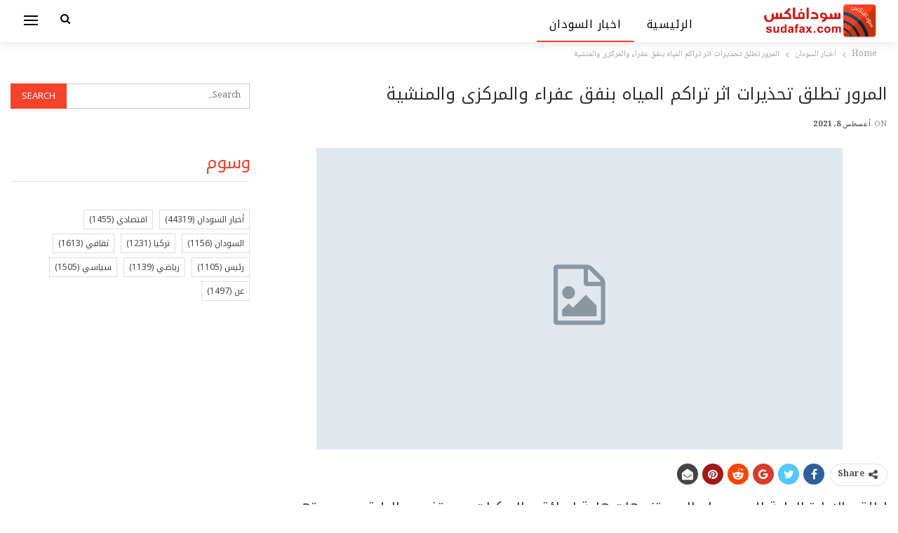

--- FILE ---
content_type: text/html; charset=UTF-8
request_url: https://newspaper.sudafax.com/127269/%D8%A7%D9%84%D9%85%D8%B1%D9%88%D8%B1-%D8%AA%D8%B7%D9%84%D9%82-%D8%AA%D8%AD%D8%B0%D9%8A%D8%B1%D8%A7%D8%AA-%D8%A7%D8%AB%D8%B1-%D8%AA%D8%B1%D8%A7%D9%83%D9%85-%D8%A7%D9%84%D9%85%D9%8A%D8%A7%D9%87-%D8%A8/
body_size: 15517
content:
	<!DOCTYPE html>
		<!--[if IE 8]>
	<html class="ie ie8" dir="rtl" lang="ar" prefix="og: https://ogp.me/ns#"> <![endif]-->
	<!--[if IE 9]>
	<html class="ie ie9" dir="rtl" lang="ar" prefix="og: https://ogp.me/ns#"> <![endif]-->
	<!--[if gt IE 9]><!-->
<html dir="rtl" lang="ar" prefix="og: https://ogp.me/ns#"> <!--<![endif]-->
	<head>
				<meta charset="UTF-8">
		<meta http-equiv="X-UA-Compatible" content="IE=edge">
		<meta name="viewport" content="width=device-width, initial-scale=1.0">
		<link rel="pingback" href="https://newspaper.sudafax.com/xmlrpc.php"/>

			<style>img:is([sizes="auto" i], [sizes^="auto," i]) { contain-intrinsic-size: 3000px 1500px }</style>
	
<!-- تحسين محرك البحث بواسطة رانك ماث - https://rankmath.com/ -->
<title>المرور تطلق تحذيرات اثر تراكم المياه بنفق عفراء والمركزى والمنشية - اخبار السودان اليوم</title>
<meta name="description" content="اطلقت الادارة العامة للمرور صباح اليوم تنبيهات هامة لسائقي المركبات ومستخدمى الطرق حيث دعتهم لتحقيق السلامة المرورية من خلال تقليل السرعة مع تجنب الطرق"/>
<meta name="robots" content="index, follow, max-snippet:-1, max-video-preview:-1, max-image-preview:large"/>
<link rel="canonical" href="https://newspaper.sudafax.com/127269/%d8%a7%d9%84%d9%85%d8%b1%d9%88%d8%b1-%d8%aa%d8%b7%d9%84%d9%82-%d8%aa%d8%ad%d8%b0%d9%8a%d8%b1%d8%a7%d8%aa-%d8%a7%d8%ab%d8%b1-%d8%aa%d8%b1%d8%a7%d9%83%d9%85-%d8%a7%d9%84%d9%85%d9%8a%d8%a7%d9%87-%d8%a8/" />
<meta property="og:locale" content="ar_AR" />
<meta property="og:type" content="article" />
<meta property="og:title" content="المرور تطلق تحذيرات اثر تراكم المياه بنفق عفراء والمركزى والمنشية - اخبار السودان اليوم" />
<meta property="og:description" content="اطلقت الادارة العامة للمرور صباح اليوم تنبيهات هامة لسائقي المركبات ومستخدمى الطرق حيث دعتهم لتحقيق السلامة المرورية من خلال تقليل السرعة مع تجنب الطرق" />
<meta property="og:url" content="https://newspaper.sudafax.com/127269/%d8%a7%d9%84%d9%85%d8%b1%d9%88%d8%b1-%d8%aa%d8%b7%d9%84%d9%82-%d8%aa%d8%ad%d8%b0%d9%8a%d8%b1%d8%a7%d8%aa-%d8%a7%d8%ab%d8%b1-%d8%aa%d8%b1%d8%a7%d9%83%d9%85-%d8%a7%d9%84%d9%85%d9%8a%d8%a7%d9%87-%d8%a8/" />
<meta property="og:site_name" content="اخبار السودان اليوم" />
<meta property="article:section" content="اخبار السودان" />
<meta property="article:published_time" content="2021-08-08T18:26:01+02:00" />
<meta name="twitter:card" content="summary_large_image" />
<meta name="twitter:title" content="المرور تطلق تحذيرات اثر تراكم المياه بنفق عفراء والمركزى والمنشية - اخبار السودان اليوم" />
<meta name="twitter:description" content="اطلقت الادارة العامة للمرور صباح اليوم تنبيهات هامة لسائقي المركبات ومستخدمى الطرق حيث دعتهم لتحقيق السلامة المرورية من خلال تقليل السرعة مع تجنب الطرق" />
<meta name="twitter:label1" content="كُتب بواسطة" />
<meta name="twitter:data1" content="admin" />
<meta name="twitter:label2" content="مدة القراءة" />
<meta name="twitter:data2" content="أقل من دقيقة" />
<script type="application/ld+json" class="rank-math-schema">{"@context":"https://schema.org","@graph":[{"@type":["Person","Organization"],"@id":"https://newspaper.sudafax.com/#person","name":"\u0627\u062e\u0628\u0627\u0631 \u0627\u0644\u0633\u0648\u062f\u0627\u0646 \u0627\u0644\u064a\u0648\u0645"},{"@type":"WebSite","@id":"https://newspaper.sudafax.com/#website","url":"https://newspaper.sudafax.com","name":"\u0627\u062e\u0628\u0627\u0631 \u0627\u0644\u0633\u0648\u062f\u0627\u0646 \u0627\u0644\u064a\u0648\u0645","publisher":{"@id":"https://newspaper.sudafax.com/#person"},"inLanguage":"ar"},{"@type":"WebPage","@id":"https://newspaper.sudafax.com/127269/%d8%a7%d9%84%d9%85%d8%b1%d9%88%d8%b1-%d8%aa%d8%b7%d9%84%d9%82-%d8%aa%d8%ad%d8%b0%d9%8a%d8%b1%d8%a7%d8%aa-%d8%a7%d8%ab%d8%b1-%d8%aa%d8%b1%d8%a7%d9%83%d9%85-%d8%a7%d9%84%d9%85%d9%8a%d8%a7%d9%87-%d8%a8/#webpage","url":"https://newspaper.sudafax.com/127269/%d8%a7%d9%84%d9%85%d8%b1%d9%88%d8%b1-%d8%aa%d8%b7%d9%84%d9%82-%d8%aa%d8%ad%d8%b0%d9%8a%d8%b1%d8%a7%d8%aa-%d8%a7%d8%ab%d8%b1-%d8%aa%d8%b1%d8%a7%d9%83%d9%85-%d8%a7%d9%84%d9%85%d9%8a%d8%a7%d9%87-%d8%a8/","name":"\u0627\u0644\u0645\u0631\u0648\u0631 \u062a\u0637\u0644\u0642 \u062a\u062d\u0630\u064a\u0631\u0627\u062a \u0627\u062b\u0631 \u062a\u0631\u0627\u0643\u0645 \u0627\u0644\u0645\u064a\u0627\u0647 \u0628\u0646\u0641\u0642 \u0639\u0641\u0631\u0627\u0621 \u0648\u0627\u0644\u0645\u0631\u0643\u0632\u0649 \u0648\u0627\u0644\u0645\u0646\u0634\u064a\u0629 - \u0627\u062e\u0628\u0627\u0631 \u0627\u0644\u0633\u0648\u062f\u0627\u0646 \u0627\u0644\u064a\u0648\u0645","datePublished":"2021-08-08T18:26:01+02:00","dateModified":"2021-08-08T18:26:01+02:00","isPartOf":{"@id":"https://newspaper.sudafax.com/#website"},"inLanguage":"ar"},{"@type":"Person","@id":"https://newspaper.sudafax.com/author/ibnfax2/","name":"admin","url":"https://newspaper.sudafax.com/author/ibnfax2/","image":{"@type":"ImageObject","@id":"https://secure.gravatar.com/avatar/d16b4bfa91afc8cae36db5ad3554aa385a7423bfbd82051c1fce6cfadae7ea91?s=96&amp;d=mm&amp;r=g","url":"https://secure.gravatar.com/avatar/d16b4bfa91afc8cae36db5ad3554aa385a7423bfbd82051c1fce6cfadae7ea91?s=96&amp;d=mm&amp;r=g","caption":"admin","inLanguage":"ar"}},{"@type":"BlogPosting","headline":"\u0627\u0644\u0645\u0631\u0648\u0631 \u062a\u0637\u0644\u0642 \u062a\u062d\u0630\u064a\u0631\u0627\u062a \u0627\u062b\u0631 \u062a\u0631\u0627\u0643\u0645 \u0627\u0644\u0645\u064a\u0627\u0647 \u0628\u0646\u0641\u0642 \u0639\u0641\u0631\u0627\u0621 \u0648\u0627\u0644\u0645\u0631\u0643\u0632\u0649 \u0648\u0627\u0644\u0645\u0646\u0634\u064a\u0629 - \u0627\u062e\u0628\u0627\u0631 \u0627\u0644\u0633\u0648\u062f\u0627\u0646 \u0627\u0644\u064a\u0648\u0645","datePublished":"2021-08-08T18:26:01+02:00","dateModified":"2021-08-08T18:26:01+02:00","articleSection":"\u0627\u062e\u0628\u0627\u0631 \u0627\u0644\u0633\u0648\u062f\u0627\u0646","author":{"@id":"https://newspaper.sudafax.com/author/ibnfax2/","name":"admin"},"publisher":{"@id":"https://newspaper.sudafax.com/#person"},"description":"\u0627\u0637\u0644\u0642\u062a \u0627\u0644\u0627\u062f\u0627\u0631\u0629 \u0627\u0644\u0639\u0627\u0645\u0629 \u0644\u0644\u0645\u0631\u0648\u0631 \u0635\u0628\u0627\u062d \u0627\u0644\u064a\u0648\u0645 \u062a\u0646\u0628\u064a\u0647\u0627\u062a \u0647\u0627\u0645\u0629 \u0644\u0633\u0627\u0626\u0642\u064a \u0627\u0644\u0645\u0631\u0643\u0628\u0627\u062a \u0648\u0645\u0633\u062a\u062e\u062f\u0645\u0649 \u0627\u0644\u0637\u0631\u0642 \u062d\u064a\u062b \u062f\u0639\u062a\u0647\u0645 \u0644\u062a\u062d\u0642\u064a\u0642 \u0627\u0644\u0633\u0644\u0627\u0645\u0629 \u0627\u0644\u0645\u0631\u0648\u0631\u064a\u0629 \u0645\u0646 \u062e\u0644\u0627\u0644 \u062a\u0642\u0644\u064a\u0644 \u0627\u0644\u0633\u0631\u0639\u0629 \u0645\u0639 \u062a\u062c\u0646\u0628 \u0627\u0644\u0637\u0631\u0642","name":"\u0627\u0644\u0645\u0631\u0648\u0631 \u062a\u0637\u0644\u0642 \u062a\u062d\u0630\u064a\u0631\u0627\u062a \u0627\u062b\u0631 \u062a\u0631\u0627\u0643\u0645 \u0627\u0644\u0645\u064a\u0627\u0647 \u0628\u0646\u0641\u0642 \u0639\u0641\u0631\u0627\u0621 \u0648\u0627\u0644\u0645\u0631\u0643\u0632\u0649 \u0648\u0627\u0644\u0645\u0646\u0634\u064a\u0629 - \u0627\u062e\u0628\u0627\u0631 \u0627\u0644\u0633\u0648\u062f\u0627\u0646 \u0627\u0644\u064a\u0648\u0645","@id":"https://newspaper.sudafax.com/127269/%d8%a7%d9%84%d9%85%d8%b1%d9%88%d8%b1-%d8%aa%d8%b7%d9%84%d9%82-%d8%aa%d8%ad%d8%b0%d9%8a%d8%b1%d8%a7%d8%aa-%d8%a7%d8%ab%d8%b1-%d8%aa%d8%b1%d8%a7%d9%83%d9%85-%d8%a7%d9%84%d9%85%d9%8a%d8%a7%d9%87-%d8%a8/#richSnippet","isPartOf":{"@id":"https://newspaper.sudafax.com/127269/%d8%a7%d9%84%d9%85%d8%b1%d9%88%d8%b1-%d8%aa%d8%b7%d9%84%d9%82-%d8%aa%d8%ad%d8%b0%d9%8a%d8%b1%d8%a7%d8%aa-%d8%a7%d8%ab%d8%b1-%d8%aa%d8%b1%d8%a7%d9%83%d9%85-%d8%a7%d9%84%d9%85%d9%8a%d8%a7%d9%87-%d8%a8/#webpage"},"inLanguage":"ar","mainEntityOfPage":{"@id":"https://newspaper.sudafax.com/127269/%d8%a7%d9%84%d9%85%d8%b1%d9%88%d8%b1-%d8%aa%d8%b7%d9%84%d9%82-%d8%aa%d8%ad%d8%b0%d9%8a%d8%b1%d8%a7%d8%aa-%d8%a7%d8%ab%d8%b1-%d8%aa%d8%b1%d8%a7%d9%83%d9%85-%d8%a7%d9%84%d9%85%d9%8a%d8%a7%d9%87-%d8%a8/#webpage"}}]}</script>
<!-- /إضافة تحسين محركات البحث لووردبريس Rank Math -->


<!-- Better Open Graph, Schema.org & Twitter Integration -->
<meta property="og:locale" content="ar"/>
<meta property="og:site_name" content="اخبار السودان اليوم"/>
<meta property="og:url" content="https://newspaper.sudafax.com/127269/%d8%a7%d9%84%d9%85%d8%b1%d9%88%d8%b1-%d8%aa%d8%b7%d9%84%d9%82-%d8%aa%d8%ad%d8%b0%d9%8a%d8%b1%d8%a7%d8%aa-%d8%a7%d8%ab%d8%b1-%d8%aa%d8%b1%d8%a7%d9%83%d9%85-%d8%a7%d9%84%d9%85%d9%8a%d8%a7%d9%87-%d8%a8/"/>
<meta property="og:title" content="المرور تطلق تحذيرات اثر تراكم المياه بنفق عفراء والمركزى والمنشية"/>
<meta property="og:image" content="https://newspaper.sudafax.com/wp-content/themes/publisher/images/default-thumb/large.png"/>
<meta property="article:section" content="اخبار السودان"/>
<meta property="og:description" content="اطلقت الادارة العامة للمرور صباح اليوم تنبيهات هامة لسائقي المركبات ومستخدمى الطرق حيث دعتهم لتحقيق السلامة المرورية من خلال تقليل السرعة مع تجنب الطرق المتضرره والمليئه بالمياه واشارت شرطة المرور الى تأثر نفق عفراء حيث تراكمت كميات من المياه داخل ال"/>
<meta property="og:type" content="article"/>
<meta name="twitter:card" content="summary"/>
<meta name="twitter:url" content="https://newspaper.sudafax.com/127269/%d8%a7%d9%84%d9%85%d8%b1%d9%88%d8%b1-%d8%aa%d8%b7%d9%84%d9%82-%d8%aa%d8%ad%d8%b0%d9%8a%d8%b1%d8%a7%d8%aa-%d8%a7%d8%ab%d8%b1-%d8%aa%d8%b1%d8%a7%d9%83%d9%85-%d8%a7%d9%84%d9%85%d9%8a%d8%a7%d9%87-%d8%a8/"/>
<meta name="twitter:title" content="المرور تطلق تحذيرات اثر تراكم المياه بنفق عفراء والمركزى والمنشية"/>
<meta name="twitter:description" content="اطلقت الادارة العامة للمرور صباح اليوم تنبيهات هامة لسائقي المركبات ومستخدمى الطرق حيث دعتهم لتحقيق السلامة المرورية من خلال تقليل السرعة مع تجنب الطرق المتضرره والمليئه بالمياه واشارت شرطة المرور الى تأثر نفق عفراء حيث تراكمت كميات من المياه داخل ال"/>
<meta name="twitter:image" content="https://newspaper.sudafax.com/wp-content/themes/publisher/images/default-thumb/large.png"/>
<!-- / Better Open Graph, Schema.org & Twitter Integration. -->
<link rel='dns-prefetch' href='//secure.gravatar.com' />
<link rel='dns-prefetch' href='//stats.wp.com' />
<link rel='dns-prefetch' href='//fonts.googleapis.com' />
<link rel='dns-prefetch' href='//widgets.wp.com' />
<link rel='dns-prefetch' href='//s0.wp.com' />
<link rel='dns-prefetch' href='//0.gravatar.com' />
<link rel='dns-prefetch' href='//1.gravatar.com' />
<link rel='dns-prefetch' href='//2.gravatar.com' />
<link rel='dns-prefetch' href='//jetpack.wordpress.com' />
<link rel='dns-prefetch' href='//public-api.wordpress.com' />
<link rel='preconnect' href='//c0.wp.com' />
<link rel='preconnect' href='//i0.wp.com' />
<link rel="alternate" type="application/rss+xml" title="اخبار السودان اليوم &laquo; الخلاصة" href="https://newspaper.sudafax.com/feed/" />
<link rel="alternate" type="application/rss+xml" title="اخبار السودان اليوم &laquo; خلاصة التعليقات" href="https://newspaper.sudafax.com/comments/feed/" />
<link rel="alternate" type="application/rss+xml" title="اخبار السودان اليوم &laquo; المرور تطلق تحذيرات اثر تراكم المياه بنفق عفراء والمركزى والمنشية خلاصة التعليقات" href="https://newspaper.sudafax.com/127269/%d8%a7%d9%84%d9%85%d8%b1%d9%88%d8%b1-%d8%aa%d8%b7%d9%84%d9%82-%d8%aa%d8%ad%d8%b0%d9%8a%d8%b1%d8%a7%d8%aa-%d8%a7%d8%ab%d8%b1-%d8%aa%d8%b1%d8%a7%d9%83%d9%85-%d8%a7%d9%84%d9%85%d9%8a%d8%a7%d9%87-%d8%a8/feed/" />
<script type="text/javascript">
/* <![CDATA[ */
window._wpemojiSettings = {"baseUrl":"https:\/\/s.w.org\/images\/core\/emoji\/16.0.1\/72x72\/","ext":".png","svgUrl":"https:\/\/s.w.org\/images\/core\/emoji\/16.0.1\/svg\/","svgExt":".svg","source":{"concatemoji":"https:\/\/newspaper.sudafax.com\/wp-includes\/js\/wp-emoji-release.min.js?ver=469b05ea18b87ca072826fda3be69667"}};
/*! This file is auto-generated */
!function(s,n){var o,i,e;function c(e){try{var t={supportTests:e,timestamp:(new Date).valueOf()};sessionStorage.setItem(o,JSON.stringify(t))}catch(e){}}function p(e,t,n){e.clearRect(0,0,e.canvas.width,e.canvas.height),e.fillText(t,0,0);var t=new Uint32Array(e.getImageData(0,0,e.canvas.width,e.canvas.height).data),a=(e.clearRect(0,0,e.canvas.width,e.canvas.height),e.fillText(n,0,0),new Uint32Array(e.getImageData(0,0,e.canvas.width,e.canvas.height).data));return t.every(function(e,t){return e===a[t]})}function u(e,t){e.clearRect(0,0,e.canvas.width,e.canvas.height),e.fillText(t,0,0);for(var n=e.getImageData(16,16,1,1),a=0;a<n.data.length;a++)if(0!==n.data[a])return!1;return!0}function f(e,t,n,a){switch(t){case"flag":return n(e,"\ud83c\udff3\ufe0f\u200d\u26a7\ufe0f","\ud83c\udff3\ufe0f\u200b\u26a7\ufe0f")?!1:!n(e,"\ud83c\udde8\ud83c\uddf6","\ud83c\udde8\u200b\ud83c\uddf6")&&!n(e,"\ud83c\udff4\udb40\udc67\udb40\udc62\udb40\udc65\udb40\udc6e\udb40\udc67\udb40\udc7f","\ud83c\udff4\u200b\udb40\udc67\u200b\udb40\udc62\u200b\udb40\udc65\u200b\udb40\udc6e\u200b\udb40\udc67\u200b\udb40\udc7f");case"emoji":return!a(e,"\ud83e\udedf")}return!1}function g(e,t,n,a){var r="undefined"!=typeof WorkerGlobalScope&&self instanceof WorkerGlobalScope?new OffscreenCanvas(300,150):s.createElement("canvas"),o=r.getContext("2d",{willReadFrequently:!0}),i=(o.textBaseline="top",o.font="600 32px Arial",{});return e.forEach(function(e){i[e]=t(o,e,n,a)}),i}function t(e){var t=s.createElement("script");t.src=e,t.defer=!0,s.head.appendChild(t)}"undefined"!=typeof Promise&&(o="wpEmojiSettingsSupports",i=["flag","emoji"],n.supports={everything:!0,everythingExceptFlag:!0},e=new Promise(function(e){s.addEventListener("DOMContentLoaded",e,{once:!0})}),new Promise(function(t){var n=function(){try{var e=JSON.parse(sessionStorage.getItem(o));if("object"==typeof e&&"number"==typeof e.timestamp&&(new Date).valueOf()<e.timestamp+604800&&"object"==typeof e.supportTests)return e.supportTests}catch(e){}return null}();if(!n){if("undefined"!=typeof Worker&&"undefined"!=typeof OffscreenCanvas&&"undefined"!=typeof URL&&URL.createObjectURL&&"undefined"!=typeof Blob)try{var e="postMessage("+g.toString()+"("+[JSON.stringify(i),f.toString(),p.toString(),u.toString()].join(",")+"));",a=new Blob([e],{type:"text/javascript"}),r=new Worker(URL.createObjectURL(a),{name:"wpTestEmojiSupports"});return void(r.onmessage=function(e){c(n=e.data),r.terminate(),t(n)})}catch(e){}c(n=g(i,f,p,u))}t(n)}).then(function(e){for(var t in e)n.supports[t]=e[t],n.supports.everything=n.supports.everything&&n.supports[t],"flag"!==t&&(n.supports.everythingExceptFlag=n.supports.everythingExceptFlag&&n.supports[t]);n.supports.everythingExceptFlag=n.supports.everythingExceptFlag&&!n.supports.flag,n.DOMReady=!1,n.readyCallback=function(){n.DOMReady=!0}}).then(function(){return e}).then(function(){var e;n.supports.everything||(n.readyCallback(),(e=n.source||{}).concatemoji?t(e.concatemoji):e.wpemoji&&e.twemoji&&(t(e.twemoji),t(e.wpemoji)))}))}((window,document),window._wpemojiSettings);
/* ]]> */
</script>

<style id='wp-emoji-styles-inline-css' type='text/css'>

	img.wp-smiley, img.emoji {
		display: inline !important;
		border: none !important;
		box-shadow: none !important;
		height: 1em !important;
		width: 1em !important;
		margin: 0 0.07em !important;
		vertical-align: -0.1em !important;
		background: none !important;
		padding: 0 !important;
	}
</style>
<link rel='stylesheet' id='wp-block-library-rtl-css' href='https://c0.wp.com/c/6.8.3/wp-includes/css/dist/block-library/style-rtl.min.css' type='text/css' media='all' />
<style id='classic-theme-styles-inline-css' type='text/css'>
/*! This file is auto-generated */
.wp-block-button__link{color:#fff;background-color:#32373c;border-radius:9999px;box-shadow:none;text-decoration:none;padding:calc(.667em + 2px) calc(1.333em + 2px);font-size:1.125em}.wp-block-file__button{background:#32373c;color:#fff;text-decoration:none}
</style>
<link rel='stylesheet' id='quads-style-css-css' href='https://newspaper.sudafax.com/wp-content/plugins/quick-adsense-reloaded/includes/gutenberg/dist/blocks.style.build.css?ver=2.0.94.1' type='text/css' media='all' />
<link rel='stylesheet' id='mediaelement-css' href='https://c0.wp.com/c/6.8.3/wp-includes/js/mediaelement/mediaelementplayer-legacy.min.css' type='text/css' media='all' />
<link rel='stylesheet' id='wp-mediaelement-css' href='https://c0.wp.com/c/6.8.3/wp-includes/js/mediaelement/wp-mediaelement.min.css' type='text/css' media='all' />
<style id='jetpack-sharing-buttons-style-inline-css' type='text/css'>
.jetpack-sharing-buttons__services-list{display:flex;flex-direction:row;flex-wrap:wrap;gap:0;list-style-type:none;margin:5px;padding:0}.jetpack-sharing-buttons__services-list.has-small-icon-size{font-size:12px}.jetpack-sharing-buttons__services-list.has-normal-icon-size{font-size:16px}.jetpack-sharing-buttons__services-list.has-large-icon-size{font-size:24px}.jetpack-sharing-buttons__services-list.has-huge-icon-size{font-size:36px}@media print{.jetpack-sharing-buttons__services-list{display:none!important}}.editor-styles-wrapper .wp-block-jetpack-sharing-buttons{gap:0;padding-inline-start:0}ul.jetpack-sharing-buttons__services-list.has-background{padding:1.25em 2.375em}
</style>
<style id='global-styles-inline-css' type='text/css'>
:root{--wp--preset--aspect-ratio--square: 1;--wp--preset--aspect-ratio--4-3: 4/3;--wp--preset--aspect-ratio--3-4: 3/4;--wp--preset--aspect-ratio--3-2: 3/2;--wp--preset--aspect-ratio--2-3: 2/3;--wp--preset--aspect-ratio--16-9: 16/9;--wp--preset--aspect-ratio--9-16: 9/16;--wp--preset--color--black: #000000;--wp--preset--color--cyan-bluish-gray: #abb8c3;--wp--preset--color--white: #ffffff;--wp--preset--color--pale-pink: #f78da7;--wp--preset--color--vivid-red: #cf2e2e;--wp--preset--color--luminous-vivid-orange: #ff6900;--wp--preset--color--luminous-vivid-amber: #fcb900;--wp--preset--color--light-green-cyan: #7bdcb5;--wp--preset--color--vivid-green-cyan: #00d084;--wp--preset--color--pale-cyan-blue: #8ed1fc;--wp--preset--color--vivid-cyan-blue: #0693e3;--wp--preset--color--vivid-purple: #9b51e0;--wp--preset--gradient--vivid-cyan-blue-to-vivid-purple: linear-gradient(135deg,rgba(6,147,227,1) 0%,rgb(155,81,224) 100%);--wp--preset--gradient--light-green-cyan-to-vivid-green-cyan: linear-gradient(135deg,rgb(122,220,180) 0%,rgb(0,208,130) 100%);--wp--preset--gradient--luminous-vivid-amber-to-luminous-vivid-orange: linear-gradient(135deg,rgba(252,185,0,1) 0%,rgba(255,105,0,1) 100%);--wp--preset--gradient--luminous-vivid-orange-to-vivid-red: linear-gradient(135deg,rgba(255,105,0,1) 0%,rgb(207,46,46) 100%);--wp--preset--gradient--very-light-gray-to-cyan-bluish-gray: linear-gradient(135deg,rgb(238,238,238) 0%,rgb(169,184,195) 100%);--wp--preset--gradient--cool-to-warm-spectrum: linear-gradient(135deg,rgb(74,234,220) 0%,rgb(151,120,209) 20%,rgb(207,42,186) 40%,rgb(238,44,130) 60%,rgb(251,105,98) 80%,rgb(254,248,76) 100%);--wp--preset--gradient--blush-light-purple: linear-gradient(135deg,rgb(255,206,236) 0%,rgb(152,150,240) 100%);--wp--preset--gradient--blush-bordeaux: linear-gradient(135deg,rgb(254,205,165) 0%,rgb(254,45,45) 50%,rgb(107,0,62) 100%);--wp--preset--gradient--luminous-dusk: linear-gradient(135deg,rgb(255,203,112) 0%,rgb(199,81,192) 50%,rgb(65,88,208) 100%);--wp--preset--gradient--pale-ocean: linear-gradient(135deg,rgb(255,245,203) 0%,rgb(182,227,212) 50%,rgb(51,167,181) 100%);--wp--preset--gradient--electric-grass: linear-gradient(135deg,rgb(202,248,128) 0%,rgb(113,206,126) 100%);--wp--preset--gradient--midnight: linear-gradient(135deg,rgb(2,3,129) 0%,rgb(40,116,252) 100%);--wp--preset--font-size--small: 13px;--wp--preset--font-size--medium: 20px;--wp--preset--font-size--large: 36px;--wp--preset--font-size--x-large: 42px;--wp--preset--spacing--20: 0.44rem;--wp--preset--spacing--30: 0.67rem;--wp--preset--spacing--40: 1rem;--wp--preset--spacing--50: 1.5rem;--wp--preset--spacing--60: 2.25rem;--wp--preset--spacing--70: 3.38rem;--wp--preset--spacing--80: 5.06rem;--wp--preset--shadow--natural: 6px 6px 9px rgba(0, 0, 0, 0.2);--wp--preset--shadow--deep: 12px 12px 50px rgba(0, 0, 0, 0.4);--wp--preset--shadow--sharp: 6px 6px 0px rgba(0, 0, 0, 0.2);--wp--preset--shadow--outlined: 6px 6px 0px -3px rgba(255, 255, 255, 1), 6px 6px rgba(0, 0, 0, 1);--wp--preset--shadow--crisp: 6px 6px 0px rgba(0, 0, 0, 1);}:where(.is-layout-flex){gap: 0.5em;}:where(.is-layout-grid){gap: 0.5em;}body .is-layout-flex{display: flex;}.is-layout-flex{flex-wrap: wrap;align-items: center;}.is-layout-flex > :is(*, div){margin: 0;}body .is-layout-grid{display: grid;}.is-layout-grid > :is(*, div){margin: 0;}:where(.wp-block-columns.is-layout-flex){gap: 2em;}:where(.wp-block-columns.is-layout-grid){gap: 2em;}:where(.wp-block-post-template.is-layout-flex){gap: 1.25em;}:where(.wp-block-post-template.is-layout-grid){gap: 1.25em;}.has-black-color{color: var(--wp--preset--color--black) !important;}.has-cyan-bluish-gray-color{color: var(--wp--preset--color--cyan-bluish-gray) !important;}.has-white-color{color: var(--wp--preset--color--white) !important;}.has-pale-pink-color{color: var(--wp--preset--color--pale-pink) !important;}.has-vivid-red-color{color: var(--wp--preset--color--vivid-red) !important;}.has-luminous-vivid-orange-color{color: var(--wp--preset--color--luminous-vivid-orange) !important;}.has-luminous-vivid-amber-color{color: var(--wp--preset--color--luminous-vivid-amber) !important;}.has-light-green-cyan-color{color: var(--wp--preset--color--light-green-cyan) !important;}.has-vivid-green-cyan-color{color: var(--wp--preset--color--vivid-green-cyan) !important;}.has-pale-cyan-blue-color{color: var(--wp--preset--color--pale-cyan-blue) !important;}.has-vivid-cyan-blue-color{color: var(--wp--preset--color--vivid-cyan-blue) !important;}.has-vivid-purple-color{color: var(--wp--preset--color--vivid-purple) !important;}.has-black-background-color{background-color: var(--wp--preset--color--black) !important;}.has-cyan-bluish-gray-background-color{background-color: var(--wp--preset--color--cyan-bluish-gray) !important;}.has-white-background-color{background-color: var(--wp--preset--color--white) !important;}.has-pale-pink-background-color{background-color: var(--wp--preset--color--pale-pink) !important;}.has-vivid-red-background-color{background-color: var(--wp--preset--color--vivid-red) !important;}.has-luminous-vivid-orange-background-color{background-color: var(--wp--preset--color--luminous-vivid-orange) !important;}.has-luminous-vivid-amber-background-color{background-color: var(--wp--preset--color--luminous-vivid-amber) !important;}.has-light-green-cyan-background-color{background-color: var(--wp--preset--color--light-green-cyan) !important;}.has-vivid-green-cyan-background-color{background-color: var(--wp--preset--color--vivid-green-cyan) !important;}.has-pale-cyan-blue-background-color{background-color: var(--wp--preset--color--pale-cyan-blue) !important;}.has-vivid-cyan-blue-background-color{background-color: var(--wp--preset--color--vivid-cyan-blue) !important;}.has-vivid-purple-background-color{background-color: var(--wp--preset--color--vivid-purple) !important;}.has-black-border-color{border-color: var(--wp--preset--color--black) !important;}.has-cyan-bluish-gray-border-color{border-color: var(--wp--preset--color--cyan-bluish-gray) !important;}.has-white-border-color{border-color: var(--wp--preset--color--white) !important;}.has-pale-pink-border-color{border-color: var(--wp--preset--color--pale-pink) !important;}.has-vivid-red-border-color{border-color: var(--wp--preset--color--vivid-red) !important;}.has-luminous-vivid-orange-border-color{border-color: var(--wp--preset--color--luminous-vivid-orange) !important;}.has-luminous-vivid-amber-border-color{border-color: var(--wp--preset--color--luminous-vivid-amber) !important;}.has-light-green-cyan-border-color{border-color: var(--wp--preset--color--light-green-cyan) !important;}.has-vivid-green-cyan-border-color{border-color: var(--wp--preset--color--vivid-green-cyan) !important;}.has-pale-cyan-blue-border-color{border-color: var(--wp--preset--color--pale-cyan-blue) !important;}.has-vivid-cyan-blue-border-color{border-color: var(--wp--preset--color--vivid-cyan-blue) !important;}.has-vivid-purple-border-color{border-color: var(--wp--preset--color--vivid-purple) !important;}.has-vivid-cyan-blue-to-vivid-purple-gradient-background{background: var(--wp--preset--gradient--vivid-cyan-blue-to-vivid-purple) !important;}.has-light-green-cyan-to-vivid-green-cyan-gradient-background{background: var(--wp--preset--gradient--light-green-cyan-to-vivid-green-cyan) !important;}.has-luminous-vivid-amber-to-luminous-vivid-orange-gradient-background{background: var(--wp--preset--gradient--luminous-vivid-amber-to-luminous-vivid-orange) !important;}.has-luminous-vivid-orange-to-vivid-red-gradient-background{background: var(--wp--preset--gradient--luminous-vivid-orange-to-vivid-red) !important;}.has-very-light-gray-to-cyan-bluish-gray-gradient-background{background: var(--wp--preset--gradient--very-light-gray-to-cyan-bluish-gray) !important;}.has-cool-to-warm-spectrum-gradient-background{background: var(--wp--preset--gradient--cool-to-warm-spectrum) !important;}.has-blush-light-purple-gradient-background{background: var(--wp--preset--gradient--blush-light-purple) !important;}.has-blush-bordeaux-gradient-background{background: var(--wp--preset--gradient--blush-bordeaux) !important;}.has-luminous-dusk-gradient-background{background: var(--wp--preset--gradient--luminous-dusk) !important;}.has-pale-ocean-gradient-background{background: var(--wp--preset--gradient--pale-ocean) !important;}.has-electric-grass-gradient-background{background: var(--wp--preset--gradient--electric-grass) !important;}.has-midnight-gradient-background{background: var(--wp--preset--gradient--midnight) !important;}.has-small-font-size{font-size: var(--wp--preset--font-size--small) !important;}.has-medium-font-size{font-size: var(--wp--preset--font-size--medium) !important;}.has-large-font-size{font-size: var(--wp--preset--font-size--large) !important;}.has-x-large-font-size{font-size: var(--wp--preset--font-size--x-large) !important;}
:where(.wp-block-post-template.is-layout-flex){gap: 1.25em;}:where(.wp-block-post-template.is-layout-grid){gap: 1.25em;}
:where(.wp-block-columns.is-layout-flex){gap: 2em;}:where(.wp-block-columns.is-layout-grid){gap: 2em;}
:root :where(.wp-block-pullquote){font-size: 1.5em;line-height: 1.6;}
</style>
<link rel='stylesheet' id='contact-form-7-css' href='https://newspaper.sudafax.com/wp-content/plugins/contact-form-7/includes/css/styles.css?ver=6.1.2' type='text/css' media='all' />
<link rel='stylesheet' id='contact-form-7-rtl-css' href='https://newspaper.sudafax.com/wp-content/plugins/contact-form-7/includes/css/styles-rtl.css?ver=6.1.2' type='text/css' media='all' />
<link rel='stylesheet' id='rs-plugin-settings-css' href='https://newspaper.sudafax.com/wp-content/plugins/revslider/public/assets/css/rs6.css?ver=6.4.2' type='text/css' media='all' />
<style id='rs-plugin-settings-inline-css' type='text/css'>
#rs-demo-id {}
</style>
<link rel='stylesheet' id='jetpack_likes-css' href='https://c0.wp.com/p/jetpack/15.0.2/modules/likes/style.css' type='text/css' media='all' />
<link rel='stylesheet' id='bf-slick-css' href='https://newspaper.sudafax.com/wp-content/themes/publisher/includes/libs/better-framework/assets/css/slick.min.css?ver=3.11.17' type='text/css' media='all' />
<link rel='stylesheet' id='pretty-photo-css' href='https://newspaper.sudafax.com/wp-content/themes/publisher/includes/libs/better-framework/assets/css/pretty-photo.min.css?ver=3.11.17' type='text/css' media='all' />
<link rel='stylesheet' id='bs-icons-css' href='https://newspaper.sudafax.com/wp-content/themes/publisher/includes/libs/better-framework/assets/css/bs-icons.css?ver=3.11.17' type='text/css' media='all' />
<link rel='stylesheet' id='theme-libs-css' href='https://newspaper.sudafax.com/wp-content/themes/publisher/css/theme-libs.min.css?ver=7.10.0' type='text/css' media='all' />
<link rel='stylesheet' id='fontawesome-css' href='https://newspaper.sudafax.com/wp-content/themes/publisher/includes/libs/better-framework/assets/css/font-awesome.min.css?ver=3.11.17' type='text/css' media='all' />
<link rel='stylesheet' id='publisher-css' href='https://newspaper.sudafax.com/wp-content/themes/publisher/style-7.10.0.min.css?ver=7.10.0' type='text/css' media='all' />
<link rel='stylesheet' id='publisher-child-css' href='https://newspaper.sudafax.com/wp-content/themes/publisher-child/style.css?ver=1.0.0' type='text/css' media='all' />
<link rel='stylesheet' id='publisher-rtl-css' href='https://newspaper.sudafax.com/wp-content/themes/publisher/rtl.min.css?ver=7.10.0' type='text/css' media='all' />
<link crossorigin="anonymous" rel='stylesheet' id='better-framework-main-fonts-css' href='https://fonts.googleapis.com/css?family=Poppins:400&#038;display=swap' type='text/css' media='all' />
<link crossorigin="anonymous" rel='stylesheet' id='better-framework-font-1-css' href='//fonts.googleapis.com/earlyaccess/notonaskharabic.css' type='text/css' media='all' />
<link crossorigin="anonymous" rel='stylesheet' id='better-framework-font-2-css' href='//fonts.googleapis.com/earlyaccess/notokufiarabic.css' type='text/css' media='all' />
<link rel='stylesheet' id='publisher-theme-trender-mag-css' href='https://newspaper.sudafax.com/wp-content/themes/publisher/includes/styles/trender-mag/style.min.css?ver=7.10.065045' type='text/css' media='all' />
<style id='quads-styles-inline-css' type='text/css'>

    .quads-location ins.adsbygoogle {
        background: transparent !important;
    }.quads-location .quads_rotator_img{ opacity:1 !important;}
    .quads.quads_ad_container { display: grid; grid-template-columns: auto; grid-gap: 10px; padding: 10px; }
    .grid_image{animation: fadeIn 0.5s;-webkit-animation: fadeIn 0.5s;-moz-animation: fadeIn 0.5s;
        -o-animation: fadeIn 0.5s;-ms-animation: fadeIn 0.5s;}
    .quads-ad-label { font-size: 12px; text-align: center; color: #333;}
    .quads_click_impression { display: none;} .quads-location, .quads-ads-space{max-width:100%;} @media only screen and (max-width: 480px) { .quads-ads-space, .penci-builder-element .quads-ads-space{max-width:340px;}}
</style>
<script type="text/javascript" src="https://c0.wp.com/c/6.8.3/wp-includes/js/jquery/jquery.min.js" id="jquery-core-js"></script>
<script type="text/javascript" src="https://c0.wp.com/c/6.8.3/wp-includes/js/jquery/jquery-migrate.min.js" id="jquery-migrate-js"></script>
<script type="text/javascript" src="https://newspaper.sudafax.com/wp-content/plugins/revslider/public/assets/js/rbtools.min.js?ver=6.4.2" id="tp-tools-js"></script>
<script type="text/javascript" src="https://newspaper.sudafax.com/wp-content/plugins/revslider/public/assets/js/rs6.min.js?ver=6.4.2" id="revmin-js"></script>
<!--[if lt IE 9]>
<script type="text/javascript" src="https://newspaper.sudafax.com/wp-content/themes/publisher/includes/libs/better-framework/assets/js/html5shiv.min.js?ver=3.11.17" id="bf-html5shiv-js"></script>
<![endif]-->
<!--[if lt IE 9]>
<script type="text/javascript" src="https://newspaper.sudafax.com/wp-content/themes/publisher/includes/libs/better-framework/assets/js/respond.min.js?ver=3.11.17" id="bf-respond-js"></script>
<![endif]-->
<link rel="https://api.w.org/" href="https://newspaper.sudafax.com/wp-json/" /><link rel="alternate" title="JSON" type="application/json" href="https://newspaper.sudafax.com/wp-json/wp/v2/posts/127269" /><link rel="EditURI" type="application/rsd+xml" title="RSD" href="https://newspaper.sudafax.com/xmlrpc.php?rsd" />
<link rel="alternate" title="oEmbed (JSON)" type="application/json+oembed" href="https://newspaper.sudafax.com/wp-json/oembed/1.0/embed?url=https%3A%2F%2Fnewspaper.sudafax.com%2F127269%2F%25d8%25a7%25d9%2584%25d9%2585%25d8%25b1%25d9%2588%25d8%25b1-%25d8%25aa%25d8%25b7%25d9%2584%25d9%2582-%25d8%25aa%25d8%25ad%25d8%25b0%25d9%258a%25d8%25b1%25d8%25a7%25d8%25aa-%25d8%25a7%25d8%25ab%25d8%25b1-%25d8%25aa%25d8%25b1%25d8%25a7%25d9%2583%25d9%2585-%25d8%25a7%25d9%2584%25d9%2585%25d9%258a%25d8%25a7%25d9%2587-%25d8%25a8%2F" />
<link rel="alternate" title="oEmbed (XML)" type="text/xml+oembed" href="https://newspaper.sudafax.com/wp-json/oembed/1.0/embed?url=https%3A%2F%2Fnewspaper.sudafax.com%2F127269%2F%25d8%25a7%25d9%2584%25d9%2585%25d8%25b1%25d9%2588%25d8%25b1-%25d8%25aa%25d8%25b7%25d9%2584%25d9%2582-%25d8%25aa%25d8%25ad%25d8%25b0%25d9%258a%25d8%25b1%25d8%25a7%25d8%25aa-%25d8%25a7%25d8%25ab%25d8%25b1-%25d8%25aa%25d8%25b1%25d8%25a7%25d9%2583%25d9%2585-%25d8%25a7%25d9%2584%25d9%2585%25d9%258a%25d8%25a7%25d9%2587-%25d8%25a8%2F&#038;format=xml" />
	<style>img#wpstats{display:none}</style>
		<script>document.cookie = 'quads_browser_width='+screen.width;</script><meta name="generator" content="Powered by WPBakery Page Builder - drag and drop page builder for WordPress."/>
<link rel="amphtml" href="https://newspaper.sudafax.com/127269/%D8%A7%D9%84%D9%85%D8%B1%D9%88%D8%B1-%D8%AA%D8%B7%D9%84%D9%82-%D8%AA%D8%AD%D8%B0%D9%8A%D8%B1%D8%A7%D8%AA-%D8%A7%D8%AB%D8%B1-%D8%AA%D8%B1%D8%A7%D9%83%D9%85-%D8%A7%D9%84%D9%85%D9%8A%D8%A7%D9%87-%D8%A8/amp/"><script type="application/ld+json">{
    "@context": "http://schema.org/",
    "@type": "Organization",
    "@id": "#organization",
    "logo": {
        "@type": "ImageObject",
        "url": "https://newspaper.sudafax.com/wp-content/uploads/2021/08/sudafax.png"
    },
    "url": "https://newspaper.sudafax.com/",
    "name": "\u0627\u062e\u0628\u0627\u0631 \u0627\u0644\u0633\u0648\u062f\u0627\u0646 \u0627\u0644\u064a\u0648\u0645",
    "description": "\u0627\u062e\u0628\u0627\u0631 \u0627\u0644\u0633\u0648\u062f\u0627\u0646 \u0644\u062d\u0638\u0629 \u0628\u0644\u062d\u0638\u0629"
}</script>
<script type="application/ld+json">{
    "@context": "http://schema.org/",
    "@type": "WebSite",
    "name": "\u0627\u062e\u0628\u0627\u0631 \u0627\u0644\u0633\u0648\u062f\u0627\u0646 \u0627\u0644\u064a\u0648\u0645",
    "alternateName": "\u0627\u062e\u0628\u0627\u0631 \u0627\u0644\u0633\u0648\u062f\u0627\u0646 \u0644\u062d\u0638\u0629 \u0628\u0644\u062d\u0638\u0629",
    "url": "https://newspaper.sudafax.com/"
}</script>
<script type="application/ld+json">{
    "@context": "http://schema.org/",
    "@type": "BlogPosting",
    "headline": "\u0627\u0644\u0645\u0631\u0648\u0631 \u062a\u0637\u0644\u0642 \u062a\u062d\u0630\u064a\u0631\u0627\u062a \u0627\u062b\u0631 \u062a\u0631\u0627\u0643\u0645 \u0627\u0644\u0645\u064a\u0627\u0647 \u0628\u0646\u0641\u0642 \u0639\u0641\u0631\u0627\u0621 \u0648\u0627\u0644\u0645\u0631\u0643\u0632\u0649 \u0648\u0627\u0644\u0645\u0646\u0634\u064a\u0629",
    "description": "\u0627\u0637\u0644\u0642\u062a \u0627\u0644\u0627\u062f\u0627\u0631\u0629 \u0627\u0644\u0639\u0627\u0645\u0629 \u0644\u0644\u0645\u0631\u0648\u0631 \u0635\u0628\u0627\u062d \u0627\u0644\u064a\u0648\u0645 \u062a\u0646\u0628\u064a\u0647\u0627\u062a \u0647\u0627\u0645\u0629 \u0644\u0633\u0627\u0626\u0642\u064a \u0627\u0644\u0645\u0631\u0643\u0628\u0627\u062a \u0648\u0645\u0633\u062a\u062e\u062f\u0645\u0649 \u0627\u0644\u0637\u0631\u0642 \u062d\u064a\u062b \u062f\u0639\u062a\u0647\u0645 \u0644\u062a\u062d\u0642\u064a\u0642 \u0627\u0644\u0633\u0644\u0627\u0645\u0629 \u0627\u0644\u0645\u0631\u0648\u0631\u064a\u0629 \u0645\u0646 \u062e\u0644\u0627\u0644 \u062a\u0642\u0644\u064a\u0644 \u0627\u0644\u0633\u0631\u0639\u0629 \u0645\u0639 \u062a\u062c\u0646\u0628 \u0627\u0644\u0637\u0631\u0642 \u0627\u0644\u0645\u062a\u0636\u0631\u0631\u0647 \u0648\u0627\u0644\u0645\u0644\u064a\u0626\u0647 \u0628\u0627\u0644\u0645\u064a\u0627\u0647 \u0648\u0627\u0634\u0627\u0631\u062a \u0634\u0631\u0637\u0629 \u0627\u0644\u0645\u0631\u0648\u0631 \u0627\u0644\u0649 \u062a\u0623\u062b\u0631 \u0646\u0641\u0642 \u0639\u0641\u0631\u0627\u0621 \u062d\u064a\u062b \u062a\u0631\u0627\u0643\u0645\u062a \u0643\u0645\u064a\u0627\u062a \u0645\u0646 \u0627\u0644\u0645\u064a\u0627\u0647 \u062f\u0627\u062e\u0644 \u0627\u0644",
    "datePublished": "2021-08-08",
    "dateModified": "2021-08-08",
    "author": {
        "@type": "Person",
        "@id": "#person-admin",
        "name": "admin"
    },
    "interactionStatistic": [
        {
            "@type": "InteractionCounter",
            "interactionType": "http://schema.org/CommentAction",
            "userInteractionCount": "0"
        }
    ],
    "publisher": {
        "@id": "#organization"
    },
    "mainEntityOfPage": "https://newspaper.sudafax.com/127269/%d8%a7%d9%84%d9%85%d8%b1%d9%88%d8%b1-%d8%aa%d8%b7%d9%84%d9%82-%d8%aa%d8%ad%d8%b0%d9%8a%d8%b1%d8%a7%d8%aa-%d8%a7%d8%ab%d8%b1-%d8%aa%d8%b1%d8%a7%d9%83%d9%85-%d8%a7%d9%84%d9%85%d9%8a%d8%a7%d9%87-%d8%a8/"
}</script>
<meta name="generator" content="Powered by Slider Revolution 6.4.2 - responsive, Mobile-Friendly Slider Plugin for WordPress with comfortable drag and drop interface." />
<link rel='stylesheet' id='7.10.0-1655643612' href='https://newspaper.sudafax.com/wp-content/bs-booster-cache/d55f21ef65133649d3c6bdb6f225fa7a.css' type='text/css' media='all' />
<script type="text/javascript">function setREVStartSize(e){
			//window.requestAnimationFrame(function() {				 
				window.RSIW = window.RSIW===undefined ? window.innerWidth : window.RSIW;	
				window.RSIH = window.RSIH===undefined ? window.innerHeight : window.RSIH;	
				try {								
					var pw = document.getElementById(e.c).parentNode.offsetWidth,
						newh;
					pw = pw===0 || isNaN(pw) ? window.RSIW : pw;
					e.tabw = e.tabw===undefined ? 0 : parseInt(e.tabw);
					e.thumbw = e.thumbw===undefined ? 0 : parseInt(e.thumbw);
					e.tabh = e.tabh===undefined ? 0 : parseInt(e.tabh);
					e.thumbh = e.thumbh===undefined ? 0 : parseInt(e.thumbh);
					e.tabhide = e.tabhide===undefined ? 0 : parseInt(e.tabhide);
					e.thumbhide = e.thumbhide===undefined ? 0 : parseInt(e.thumbhide);
					e.mh = e.mh===undefined || e.mh=="" || e.mh==="auto" ? 0 : parseInt(e.mh,0);		
					if(e.layout==="fullscreen" || e.l==="fullscreen") 						
						newh = Math.max(e.mh,window.RSIH);					
					else{					
						e.gw = Array.isArray(e.gw) ? e.gw : [e.gw];
						for (var i in e.rl) if (e.gw[i]===undefined || e.gw[i]===0) e.gw[i] = e.gw[i-1];					
						e.gh = e.el===undefined || e.el==="" || (Array.isArray(e.el) && e.el.length==0)? e.gh : e.el;
						e.gh = Array.isArray(e.gh) ? e.gh : [e.gh];
						for (var i in e.rl) if (e.gh[i]===undefined || e.gh[i]===0) e.gh[i] = e.gh[i-1];
											
						var nl = new Array(e.rl.length),
							ix = 0,						
							sl;					
						e.tabw = e.tabhide>=pw ? 0 : e.tabw;
						e.thumbw = e.thumbhide>=pw ? 0 : e.thumbw;
						e.tabh = e.tabhide>=pw ? 0 : e.tabh;
						e.thumbh = e.thumbhide>=pw ? 0 : e.thumbh;					
						for (var i in e.rl) nl[i] = e.rl[i]<window.RSIW ? 0 : e.rl[i];
						sl = nl[0];									
						for (var i in nl) if (sl>nl[i] && nl[i]>0) { sl = nl[i]; ix=i;}															
						var m = pw>(e.gw[ix]+e.tabw+e.thumbw) ? 1 : (pw-(e.tabw+e.thumbw)) / (e.gw[ix]);					
						newh =  (e.gh[ix] * m) + (e.tabh + e.thumbh);
					}				
					if(window.rs_init_css===undefined) window.rs_init_css = document.head.appendChild(document.createElement("style"));					
					document.getElementById(e.c).height = newh+"px";
					window.rs_init_css.innerHTML += "#"+e.c+"_wrapper { height: "+newh+"px }";				
				} catch(e){
					console.log("Failure at Presize of Slider:" + e)
				}					   
			//});
		  };</script>
<noscript><style> .wpb_animate_when_almost_visible { opacity: 1; }</style></noscript>	</head>

<body data-rsssl=1 class="rtl wp-singular post-template-default single single-post postid-127269 single-format-standard wp-theme-publisher wp-child-theme-publisher-child bs-theme bs-publisher bs-publisher-trender-mag active-light-box close-rh page-layout-2-col page-layout-2-col-right full-width active-sticky-sidebar main-menu-sticky-smart main-menu-out-full-width active-ajax-search single-prim-cat-2 single-cat-2  wpb-js-composer js-comp-ver-6.6.0 vc_responsive bs-ll-a" dir="rtl">
<div class="off-canvas-overlay"></div>
<div class="off-canvas-container right skin-white">
	<div class="off-canvas-inner">
		<span class="canvas-close"><i></i></span>
					<div class="off-canvas-header">
								<div class="site-description">اخبار السودان لحظة بلحظة</div>
			</div>
						<div class="off-canvas-search">
				<form role="search" method="get" action="https://newspaper.sudafax.com">
					<input type="text" name="s" value=""
					       placeholder="Search...">
					<i class="fa fa-search"></i>
				</form>
			</div>
						<div class="off-canvas-menu">
				<div class="off-canvas-menu-fallback"></div>
			</div>
						<div class="off_canvas_footer">
				<div class="off_canvas_footer-info entry-content">
									</div>
			</div>
				</div>
</div>
	<header id="header" class="site-header header-style-8 full-width" itemscope="itemscope" itemtype="https://schema.org/WPHeader">
				<div class="content-wrap">
			<div class="container">
				<div class="header-inner clearfix">
					<div id="site-branding" class="site-branding">
	<p  id="site-title" class="logo h1 img-logo">
	<a href="https://newspaper.sudafax.com/" itemprop="url" rel="home">
					<img id="site-logo" src="https://newspaper.sudafax.com/wp-content/uploads/2021/08/sudafax.png"
			     alt="Publisher"  data-bsrjs="https://newspaper.sudafax.com/wp-content/uploads/2021/08/sudafax.png"  />

			<span class="site-title">Publisher - اخبار السودان لحظة بلحظة</span>
				</a>
</p>
</div><!-- .site-branding -->
<nav id="menu-main" class="menu main-menu-container  show-search-item show-off-canvas menu-actions-btn-width-2" role="navigation" itemscope="itemscope" itemtype="https://schema.org/SiteNavigationElement">
			<div class="menu-action-buttons width-2">
							<div class="off-canvas-menu-icon-container off-icon-right">
					<div class="off-canvas-menu-icon">
						<div class="off-canvas-menu-icon-el"></div>
					</div>
				</div>
								<div class="search-container close">
					<span class="search-handler"><i class="fa fa-search"></i></span>

					<div class="search-box clearfix">
						<form role="search" method="get" class="search-form clearfix" action="https://newspaper.sudafax.com">
	<input type="search" class="search-field"
	       placeholder="Search..."
	       value="" name="s"
	       title="Search for:"
	       autocomplete="off">
	<input type="submit" class="search-submit" value="Search">
</form><!-- .search-form -->
					</div>
				</div>
						</div>
			<ul id="main-navigation" class="main-menu menu bsm-pure clearfix">
		<li id="menu-item-299" class="menu-item menu-item-type-custom menu-item-object-custom menu-item-home better-anim-fade menu-item-299"><a href="https://newspaper.sudafax.com">الرئيسية</a></li>
<li id="menu-item-298" class="menu-item menu-item-type-taxonomy menu-item-object-category current-post-ancestor current-menu-parent current-post-parent menu-term-2 better-anim-fade menu-item-298"><a href="https://newspaper.sudafax.com/category/%d8%a7%d8%ae%d8%a8%d8%a7%d8%b1-%d8%a7%d9%84%d8%b3%d9%88%d8%af%d8%a7%d9%86/">اخبار السودان</a></li>
	</ul><!-- #main-navigation -->
</nav><!-- .main-menu-container -->
				</div>
			</div>
		</div>
	</header><!-- .header -->
	<div class="rh-header clearfix light deferred-block-exclude">
		<div class="rh-container clearfix">

			<div class="menu-container close">
				<span class="menu-handler"><span class="lines"></span></span>
			</div><!-- .menu-container -->

			<div class="logo-container rh-img-logo">
				<a href="https://newspaper.sudafax.com/" itemprop="url" rel="home">
											<img src="https://newspaper.sudafax.com/wp-content/uploads/2021/08/sudafax.png"
						     alt="اخبار السودان اليوم"  />				</a>
			</div><!-- .logo-container -->
		</div><!-- .rh-container -->
	</div><!-- .rh-header -->
		<div class="main-wrap content-main-wrap">
		<nav role="navigation" aria-label="Breadcrumbs" class="bf-breadcrumb clearfix bc-top-style"><div class="container bf-breadcrumb-container"><ul class="bf-breadcrumb-items" itemscope itemtype="http://schema.org/BreadcrumbList"><meta name="numberOfItems" content="3" /><meta name="itemListOrder" content="Ascending" /><li itemprop="itemListElement" itemscope itemtype="http://schema.org/ListItem" class="bf-breadcrumb-item bf-breadcrumb-begin"><a itemprop="item" href="https://newspaper.sudafax.com" rel="home"><span itemprop="name">Home</span></a><meta itemprop="position" content="1" /></li><li itemprop="itemListElement" itemscope itemtype="http://schema.org/ListItem" class="bf-breadcrumb-item"><a itemprop="item" href="https://newspaper.sudafax.com/category/%d8%a7%d8%ae%d8%a8%d8%a7%d8%b1-%d8%a7%d9%84%d8%b3%d9%88%d8%af%d8%a7%d9%86/" ><span itemprop="name">اخبار السودان</span></a><meta itemprop="position" content="2" /></li><li itemprop="itemListElement" itemscope itemtype="http://schema.org/ListItem" class="bf-breadcrumb-item bf-breadcrumb-end"><span itemprop="name">المرور تطلق تحذيرات اثر تراكم المياه بنفق عفراء والمركزى والمنشية</span><meta itemprop="item" content="https://newspaper.sudafax.com/127269/%d8%a7%d9%84%d9%85%d8%b1%d9%88%d8%b1-%d8%aa%d8%b7%d9%84%d9%82-%d8%aa%d8%ad%d8%b0%d9%8a%d8%b1%d8%a7%d8%aa-%d8%a7%d8%ab%d8%b1-%d8%aa%d8%b1%d8%a7%d9%83%d9%85-%d8%a7%d9%84%d9%85%d9%8a%d8%a7%d9%87-%d8%a8/"/><meta itemprop="position" content="3" /></li></ul></div></nav><div class="content-wrap">
		<main id="content" class="content-container">

		<div class="container layout-2-col layout-2-col-1 layout-right-sidebar layout-bc-before post-template-1">
			<div class="row main-section">
										<div class="col-sm-8 content-column">
								<div class="single-container">
		<article id="post-127269" class="post-127269 post type-post status-publish format-standard  category-2 single-post-content has-thumbnail">
						<div class="post-header post-tp-1-header">
									<h1 class="single-post-title">
						<span class="post-title" itemprop="headline">المرور تطلق تحذيرات اثر تراكم المياه بنفق عفراء والمركزى والمنشية</span></h1>
										<div class="post-meta-wrap clearfix">
						<div class="post-meta single-post-meta">
				<span class="time"><time class="post-published updated"
			                         datetime="2021-08-08T18:26:01+02:00">On <b>أغسطس 8, 2021</b></time></span>
			</div>
					</div>
									<div class="single-featured">
					<a class="post-thumbnail open-lightbox"><img  width="750" height="430" alt="" data-src="https://newspaper.sudafax.com/wp-content/themes/publisher/images/default-thumb/publisher-lg.png">						</a>
										</div>
			</div>
					<div class="post-share single-post-share top-share clearfix style-1">
			<div class="post-share-btn-group">
							</div>
						<div class="share-handler-wrap ">
				<span class="share-handler post-share-btn rank-default">
					<i class="bf-icon  fa fa-share-alt"></i>						<b class="text">Share</b>
										</span>
				<span class="social-item facebook"><a href="https://www.facebook.com/sharer.php?u=https%3A%2F%2Fnewspaper.sudafax.com%2F127269%2F%25d8%25a7%25d9%2584%25d9%2585%25d8%25b1%25d9%2588%25d8%25b1-%25d8%25aa%25d8%25b7%25d9%2584%25d9%2582-%25d8%25aa%25d8%25ad%25d8%25b0%25d9%258a%25d8%25b1%25d8%25a7%25d8%25aa-%25d8%25a7%25d8%25ab%25d8%25b1-%25d8%25aa%25d8%25b1%25d8%25a7%25d9%2583%25d9%2585-%25d8%25a7%25d9%2584%25d9%2585%25d9%258a%25d8%25a7%25d9%2587-%25d8%25a8%2F" target="_blank" rel="nofollow noreferrer" class="bs-button-el" onclick="window.open(this.href, 'share-facebook','left=50,top=50,width=600,height=320,toolbar=0'); return false;"><span class="icon"><i class="bf-icon fa fa-facebook"></i></span></a></span><span class="social-item twitter"><a href="https://twitter.com/share?text=المرور تطلق تحذيرات اثر تراكم المياه بنفق عفراء والمركزى والمنشية&url=https%3A%2F%2Fnewspaper.sudafax.com%2F127269%2F%25d8%25a7%25d9%2584%25d9%2585%25d8%25b1%25d9%2588%25d8%25b1-%25d8%25aa%25d8%25b7%25d9%2584%25d9%2582-%25d8%25aa%25d8%25ad%25d8%25b0%25d9%258a%25d8%25b1%25d8%25a7%25d8%25aa-%25d8%25a7%25d8%25ab%25d8%25b1-%25d8%25aa%25d8%25b1%25d8%25a7%25d9%2583%25d9%2585-%25d8%25a7%25d9%2584%25d9%2585%25d9%258a%25d8%25a7%25d9%2587-%25d8%25a8%2F" target="_blank" rel="nofollow noreferrer" class="bs-button-el" onclick="window.open(this.href, 'share-twitter','left=50,top=50,width=600,height=320,toolbar=0'); return false;"><span class="icon"><i class="bf-icon fa fa-twitter"></i></span></a></span><span class="social-item google_plus"><a href="https://plus.google.com/share?url=https%3A%2F%2Fnewspaper.sudafax.com%2F127269%2F%25d8%25a7%25d9%2584%25d9%2585%25d8%25b1%25d9%2588%25d8%25b1-%25d8%25aa%25d8%25b7%25d9%2584%25d9%2582-%25d8%25aa%25d8%25ad%25d8%25b0%25d9%258a%25d8%25b1%25d8%25a7%25d8%25aa-%25d8%25a7%25d8%25ab%25d8%25b1-%25d8%25aa%25d8%25b1%25d8%25a7%25d9%2583%25d9%2585-%25d8%25a7%25d9%2584%25d9%2585%25d9%258a%25d8%25a7%25d9%2587-%25d8%25a8%2F" target="_blank" rel="nofollow noreferrer" class="bs-button-el" onclick="window.open(this.href, 'share-google_plus','left=50,top=50,width=600,height=320,toolbar=0'); return false;"><span class="icon"><i class="bf-icon fa fa-google"></i></span></a></span><span class="social-item reddit"><a href="https://reddit.com/submit?url=https%3A%2F%2Fnewspaper.sudafax.com%2F127269%2F%25d8%25a7%25d9%2584%25d9%2585%25d8%25b1%25d9%2588%25d8%25b1-%25d8%25aa%25d8%25b7%25d9%2584%25d9%2582-%25d8%25aa%25d8%25ad%25d8%25b0%25d9%258a%25d8%25b1%25d8%25a7%25d8%25aa-%25d8%25a7%25d8%25ab%25d8%25b1-%25d8%25aa%25d8%25b1%25d8%25a7%25d9%2583%25d9%2585-%25d8%25a7%25d9%2584%25d9%2585%25d9%258a%25d8%25a7%25d9%2587-%25d8%25a8%2F&title=المرور تطلق تحذيرات اثر تراكم المياه بنفق عفراء والمركزى والمنشية" target="_blank" rel="nofollow noreferrer" class="bs-button-el" onclick="window.open(this.href, 'share-reddit','left=50,top=50,width=600,height=320,toolbar=0'); return false;"><span class="icon"><i class="bf-icon fa fa-reddit-alien"></i></span></a></span><span class="social-item whatsapp"><a href="whatsapp://send?text=المرور تطلق تحذيرات اثر تراكم المياه بنفق عفراء والمركزى والمنشية %0A%0A https%3A%2F%2Fnewspaper.sudafax.com%2F127269%2F%25d8%25a7%25d9%2584%25d9%2585%25d8%25b1%25d9%2588%25d8%25b1-%25d8%25aa%25d8%25b7%25d9%2584%25d9%2582-%25d8%25aa%25d8%25ad%25d8%25b0%25d9%258a%25d8%25b1%25d8%25a7%25d8%25aa-%25d8%25a7%25d8%25ab%25d8%25b1-%25d8%25aa%25d8%25b1%25d8%25a7%25d9%2583%25d9%2585-%25d8%25a7%25d9%2584%25d9%2585%25d9%258a%25d8%25a7%25d9%2587-%25d8%25a8%2F" target="_blank" rel="nofollow noreferrer" class="bs-button-el" onclick="window.open(this.href, 'share-whatsapp','left=50,top=50,width=600,height=320,toolbar=0'); return false;"><span class="icon"><i class="bf-icon fa fa-whatsapp"></i></span></a></span><span class="social-item pinterest"><a href="https://pinterest.com/pin/create/button/?url=https%3A%2F%2Fnewspaper.sudafax.com%2F127269%2F%25d8%25a7%25d9%2584%25d9%2585%25d8%25b1%25d9%2588%25d8%25b1-%25d8%25aa%25d8%25b7%25d9%2584%25d9%2582-%25d8%25aa%25d8%25ad%25d8%25b0%25d9%258a%25d8%25b1%25d8%25a7%25d8%25aa-%25d8%25a7%25d8%25ab%25d8%25b1-%25d8%25aa%25d8%25b1%25d8%25a7%25d9%2583%25d9%2585-%25d8%25a7%25d9%2584%25d9%2585%25d9%258a%25d8%25a7%25d9%2587-%25d8%25a8%2F&media=&description=المرور تطلق تحذيرات اثر تراكم المياه بنفق عفراء والمركزى والمنشية" target="_blank" rel="nofollow noreferrer" class="bs-button-el" onclick="window.open(this.href, 'share-pinterest','left=50,top=50,width=600,height=320,toolbar=0'); return false;"><span class="icon"><i class="bf-icon fa fa-pinterest"></i></span></a></span><span class="social-item email"><a href="mailto:?subject=المرور تطلق تحذيرات اثر تراكم المياه بنفق عفراء والمركزى والمنشية&body=https%3A%2F%2Fnewspaper.sudafax.com%2F127269%2F%25d8%25a7%25d9%2584%25d9%2585%25d8%25b1%25d9%2588%25d8%25b1-%25d8%25aa%25d8%25b7%25d9%2584%25d9%2582-%25d8%25aa%25d8%25ad%25d8%25b0%25d9%258a%25d8%25b1%25d8%25a7%25d8%25aa-%25d8%25a7%25d8%25ab%25d8%25b1-%25d8%25aa%25d8%25b1%25d8%25a7%25d9%2583%25d9%2585-%25d8%25a7%25d9%2584%25d9%2585%25d9%258a%25d8%25a7%25d9%2587-%25d8%25a8%2F" target="_blank" rel="nofollow noreferrer" class="bs-button-el" onclick="window.open(this.href, 'share-email','left=50,top=50,width=600,height=320,toolbar=0'); return false;"><span class="icon"><i class="bf-icon fa fa-envelope-open"></i></span></a></span></div>		</div>
					<div class="entry-content clearfix single-post-content">
				<p>اطلقت الادارة العامة للمرور صباح اليوم تنبيهات هامة لسائقي المركبات ومستخدمى الطرق حيث دعتهم لتحقيق السلامة المرورية من خلال تقليل السرعة مع تجنب الطرق المتضرره والمليئه بالمياه واشارت شرطة المرور الى تأثر نفق عفراء حيث تراكمت كميات من المياه داخل النفق مما قد يؤثر سلبا على حركة السير كما اشارت الى تراكم المياه بنفق السوق المركزي المسار الشرقي من الجنوب للشمال من النفق والى نهاية الكبرى واشارت الى ارتفاع مستوى المياه بنسبة عالية بتلك النقطة، كما اثرت الامطار على المنطقة اسفل كبري المنشية والتى يجرى الان سحب المياه منها .</p>
<p>المصدر: صحيفة الانتباهة</p>

			</div>

						<div class="post-share single-post-share bottom-share clearfix style-2">
			<div class="post-share-btn-group">
							</div>
						<div class="share-handler-wrap ">
				<span class="share-handler post-share-btn rank-default">
					<i class="bf-icon  fa fa-share-alt"></i>						<b class="text">Share</b>
										</span>
				<span class="social-item facebook"><a href="https://www.facebook.com/sharer.php?u=https%3A%2F%2Fnewspaper.sudafax.com%2F127269%2F%25d8%25a7%25d9%2584%25d9%2585%25d8%25b1%25d9%2588%25d8%25b1-%25d8%25aa%25d8%25b7%25d9%2584%25d9%2582-%25d8%25aa%25d8%25ad%25d8%25b0%25d9%258a%25d8%25b1%25d8%25a7%25d8%25aa-%25d8%25a7%25d8%25ab%25d8%25b1-%25d8%25aa%25d8%25b1%25d8%25a7%25d9%2583%25d9%2585-%25d8%25a7%25d9%2584%25d9%2585%25d9%258a%25d8%25a7%25d9%2587-%25d8%25a8%2F" target="_blank" rel="nofollow noreferrer" class="bs-button-el" onclick="window.open(this.href, 'share-facebook','left=50,top=50,width=600,height=320,toolbar=0'); return false;"><span class="icon"><i class="bf-icon fa fa-facebook"></i></span></a></span><span class="social-item twitter"><a href="https://twitter.com/share?text=المرور تطلق تحذيرات اثر تراكم المياه بنفق عفراء والمركزى والمنشية&url=https%3A%2F%2Fnewspaper.sudafax.com%2F127269%2F%25d8%25a7%25d9%2584%25d9%2585%25d8%25b1%25d9%2588%25d8%25b1-%25d8%25aa%25d8%25b7%25d9%2584%25d9%2582-%25d8%25aa%25d8%25ad%25d8%25b0%25d9%258a%25d8%25b1%25d8%25a7%25d8%25aa-%25d8%25a7%25d8%25ab%25d8%25b1-%25d8%25aa%25d8%25b1%25d8%25a7%25d9%2583%25d9%2585-%25d8%25a7%25d9%2584%25d9%2585%25d9%258a%25d8%25a7%25d9%2587-%25d8%25a8%2F" target="_blank" rel="nofollow noreferrer" class="bs-button-el" onclick="window.open(this.href, 'share-twitter','left=50,top=50,width=600,height=320,toolbar=0'); return false;"><span class="icon"><i class="bf-icon fa fa-twitter"></i></span></a></span><span class="social-item google_plus"><a href="https://plus.google.com/share?url=https%3A%2F%2Fnewspaper.sudafax.com%2F127269%2F%25d8%25a7%25d9%2584%25d9%2585%25d8%25b1%25d9%2588%25d8%25b1-%25d8%25aa%25d8%25b7%25d9%2584%25d9%2582-%25d8%25aa%25d8%25ad%25d8%25b0%25d9%258a%25d8%25b1%25d8%25a7%25d8%25aa-%25d8%25a7%25d8%25ab%25d8%25b1-%25d8%25aa%25d8%25b1%25d8%25a7%25d9%2583%25d9%2585-%25d8%25a7%25d9%2584%25d9%2585%25d9%258a%25d8%25a7%25d9%2587-%25d8%25a8%2F" target="_blank" rel="nofollow noreferrer" class="bs-button-el" onclick="window.open(this.href, 'share-google_plus','left=50,top=50,width=600,height=320,toolbar=0'); return false;"><span class="icon"><i class="bf-icon fa fa-google"></i></span></a></span><span class="social-item reddit"><a href="https://reddit.com/submit?url=https%3A%2F%2Fnewspaper.sudafax.com%2F127269%2F%25d8%25a7%25d9%2584%25d9%2585%25d8%25b1%25d9%2588%25d8%25b1-%25d8%25aa%25d8%25b7%25d9%2584%25d9%2582-%25d8%25aa%25d8%25ad%25d8%25b0%25d9%258a%25d8%25b1%25d8%25a7%25d8%25aa-%25d8%25a7%25d8%25ab%25d8%25b1-%25d8%25aa%25d8%25b1%25d8%25a7%25d9%2583%25d9%2585-%25d8%25a7%25d9%2584%25d9%2585%25d9%258a%25d8%25a7%25d9%2587-%25d8%25a8%2F&title=المرور تطلق تحذيرات اثر تراكم المياه بنفق عفراء والمركزى والمنشية" target="_blank" rel="nofollow noreferrer" class="bs-button-el" onclick="window.open(this.href, 'share-reddit','left=50,top=50,width=600,height=320,toolbar=0'); return false;"><span class="icon"><i class="bf-icon fa fa-reddit-alien"></i></span></a></span><span class="social-item whatsapp"><a href="whatsapp://send?text=المرور تطلق تحذيرات اثر تراكم المياه بنفق عفراء والمركزى والمنشية %0A%0A https%3A%2F%2Fnewspaper.sudafax.com%2F127269%2F%25d8%25a7%25d9%2584%25d9%2585%25d8%25b1%25d9%2588%25d8%25b1-%25d8%25aa%25d8%25b7%25d9%2584%25d9%2582-%25d8%25aa%25d8%25ad%25d8%25b0%25d9%258a%25d8%25b1%25d8%25a7%25d8%25aa-%25d8%25a7%25d8%25ab%25d8%25b1-%25d8%25aa%25d8%25b1%25d8%25a7%25d9%2583%25d9%2585-%25d8%25a7%25d9%2584%25d9%2585%25d9%258a%25d8%25a7%25d9%2587-%25d8%25a8%2F" target="_blank" rel="nofollow noreferrer" class="bs-button-el" onclick="window.open(this.href, 'share-whatsapp','left=50,top=50,width=600,height=320,toolbar=0'); return false;"><span class="icon"><i class="bf-icon fa fa-whatsapp"></i></span></a></span><span class="social-item pinterest"><a href="https://pinterest.com/pin/create/button/?url=https%3A%2F%2Fnewspaper.sudafax.com%2F127269%2F%25d8%25a7%25d9%2584%25d9%2585%25d8%25b1%25d9%2588%25d8%25b1-%25d8%25aa%25d8%25b7%25d9%2584%25d9%2582-%25d8%25aa%25d8%25ad%25d8%25b0%25d9%258a%25d8%25b1%25d8%25a7%25d8%25aa-%25d8%25a7%25d8%25ab%25d8%25b1-%25d8%25aa%25d8%25b1%25d8%25a7%25d9%2583%25d9%2585-%25d8%25a7%25d9%2584%25d9%2585%25d9%258a%25d8%25a7%25d9%2587-%25d8%25a8%2F&media=&description=المرور تطلق تحذيرات اثر تراكم المياه بنفق عفراء والمركزى والمنشية" target="_blank" rel="nofollow noreferrer" class="bs-button-el" onclick="window.open(this.href, 'share-pinterest','left=50,top=50,width=600,height=320,toolbar=0'); return false;"><span class="icon"><i class="bf-icon fa fa-pinterest"></i></span></a></span><span class="social-item email"><a href="mailto:?subject=المرور تطلق تحذيرات اثر تراكم المياه بنفق عفراء والمركزى والمنشية&body=https%3A%2F%2Fnewspaper.sudafax.com%2F127269%2F%25d8%25a7%25d9%2584%25d9%2585%25d8%25b1%25d9%2588%25d8%25b1-%25d8%25aa%25d8%25b7%25d9%2584%25d9%2582-%25d8%25aa%25d8%25ad%25d8%25b0%25d9%258a%25d8%25b1%25d8%25a7%25d8%25aa-%25d8%25a7%25d8%25ab%25d8%25b1-%25d8%25aa%25d8%25b1%25d8%25a7%25d9%2583%25d9%2585-%25d8%25a7%25d9%2584%25d9%2585%25d9%258a%25d8%25a7%25d9%2587-%25d8%25a8%2F" target="_blank" rel="nofollow noreferrer" class="bs-button-el" onclick="window.open(this.href, 'share-email','left=50,top=50,width=600,height=320,toolbar=0'); return false;"><span class="icon"><i class="bf-icon fa fa-envelope-open"></i></span></a></span></div>		</div>
				</article>
			</div>
<section id="comments-template-127269" class="comments-template">
	
	
	
		<div id="respond" class="comment-respond">
			<h3 id="reply-title" class="comment-reply-title">اترك رد<small><a rel="nofollow" id="cancel-comment-reply-link" href="/127269/%D8%A7%D9%84%D9%85%D8%B1%D9%88%D8%B1-%D8%AA%D8%B7%D9%84%D9%82-%D8%AA%D8%AD%D8%B0%D9%8A%D8%B1%D8%A7%D8%AA-%D8%A7%D8%AB%D8%B1-%D8%AA%D8%B1%D8%A7%D9%83%D9%85-%D8%A7%D9%84%D9%85%D9%8A%D8%A7%D9%87-%D8%A8/#respond" style="display:none;">إلغاء الرد</a></small></h3>			<form id="commentform" class="comment-form">
				<iframe
					title="نموذج التعليقات"
					src="https://jetpack.wordpress.com/jetpack-comment/?blogid=152884515&#038;postid=127269&#038;comment_registration=0&#038;require_name_email=1&#038;stc_enabled=0&#038;stb_enabled=0&#038;show_avatars=1&#038;avatar_default=mystery&#038;greeting=%D8%A7%D8%AA%D8%B1%D9%83+%D8%B1%D8%AF&#038;jetpack_comments_nonce=176579628f&#038;greeting_reply=%D8%A7%D8%AA%D8%B1%D9%83+%D8%B1%D8%AF%D8%A7%D9%8B+%D8%B9%D9%84%D9%89+%25s&#038;color_scheme=light&#038;lang=ar&#038;jetpack_version=15.0.2&#038;iframe_unique_id=1&#038;show_cookie_consent=10&#038;has_cookie_consent=0&#038;is_current_user_subscribed=0&#038;token_key=%3Bnormal%3B&#038;sig=5a3a3191d125b277da9d8b8c0c0e3493c5faf515#parent=https%3A%2F%2Fnewspaper.sudafax.com%2F127269%2F%25D8%25A7%25D9%2584%25D9%2585%25D8%25B1%25D9%2588%25D8%25B1-%25D8%25AA%25D8%25B7%25D9%2584%25D9%2582-%25D8%25AA%25D8%25AD%25D8%25B0%25D9%258A%25D8%25B1%25D8%25A7%25D8%25AA-%25D8%25A7%25D8%25AB%25D8%25B1-%25D8%25AA%25D8%25B1%25D8%25A7%25D9%2583%25D9%2585-%25D8%25A7%25D9%2584%25D9%2585%25D9%258A%25D8%25A7%25D9%2587-%25D8%25A8%2F"
											name="jetpack_remote_comment"
						style="width:100%; height: 430px; border:0;"
										class="jetpack_remote_comment"
					id="jetpack_remote_comment"
					sandbox="allow-same-origin allow-top-navigation allow-scripts allow-forms allow-popups"
				>
									</iframe>
									<!--[if !IE]><!-->
					<script>
						document.addEventListener('DOMContentLoaded', function () {
							var commentForms = document.getElementsByClassName('jetpack_remote_comment');
							for (var i = 0; i < commentForms.length; i++) {
								commentForms[i].allowTransparency = false;
								commentForms[i].scrolling = 'no';
							}
						});
					</script>
					<!--<![endif]-->
							</form>
		</div>

		
		<input type="hidden" name="comment_parent" id="comment_parent" value="" />

		</section>
						</div><!-- .content-column -->
												<div class="col-sm-4 sidebar-column sidebar-column-primary">
							<aside id="sidebar-primary-sidebar" class="sidebar" role="complementary" aria-label="Primary Sidebar Sidebar" itemscope="itemscope" itemtype="https://schema.org/WPSideBar">
	<div id="search-2" class=" h-ni w-nt primary-sidebar-widget widget widget_search"><form role="search" method="get" class="search-form clearfix" action="https://newspaper.sudafax.com">
	<input type="search" class="search-field"
	       placeholder="Search..."
	       value="" name="s"
	       title="Search for:"
	       autocomplete="off">
	<input type="submit" class="search-submit" value="Search">
</form><!-- .search-form -->
</div><div id="tag_cloud-2" class=" h-ni w-nt primary-sidebar-widget widget widget_tag_cloud"><div class="section-heading sh-t3 sh-s1"><span class="h-text">وسوم</span></div><div class="tagcloud"><a href="https://newspaper.sudafax.com/tag/%d8%a3%d8%ae%d8%a8%d8%a7%d8%b1-%d8%a7%d9%84%d8%b3%d9%88%d8%af%d8%a7%d9%86/" class="tag-cloud-link tag-link-41114 tag-link-position-1" style="font-size: 22pt;" aria-label="أخبار السودان (44٬319 عنصر)">أخبار السودان<span class="tag-link-count"> (44319)</span></a>
<a href="https://newspaper.sudafax.com/tag/%d8%a7%d9%82%d8%aa%d8%b5%d8%a7%d8%af%d9%8a/" class="tag-cloud-link tag-link-1534 tag-link-position-2" style="font-size: 9.0434782608696pt;" aria-label="اقتصادي (1٬455 عنصر)">اقتصادي<span class="tag-link-count"> (1455)</span></a>
<a href="https://newspaper.sudafax.com/tag/%d8%a7%d9%84%d8%b3%d9%88%d8%af%d8%a7%d9%86/" class="tag-cloud-link tag-link-137 tag-link-position-3" style="font-size: 8.1739130434783pt;" aria-label="السودان (1٬156 عنصر)">السودان<span class="tag-link-count"> (1156)</span></a>
<a href="https://newspaper.sudafax.com/tag/%d8%aa%d8%b1%d9%83%d9%8a%d8%a7/" class="tag-cloud-link tag-link-3266 tag-link-position-4" style="font-size: 8.4347826086957pt;" aria-label="تركيا (1٬231 عنصر)">تركيا<span class="tag-link-count"> (1231)</span></a>
<a href="https://newspaper.sudafax.com/tag/%d8%ab%d9%82%d8%a7%d9%81%d9%8a/" class="tag-cloud-link tag-link-2882 tag-link-position-5" style="font-size: 9.4782608695652pt;" aria-label="ثقافي (1٬613 عنصر)">ثقافي<span class="tag-link-count"> (1613)</span></a>
<a href="https://newspaper.sudafax.com/tag/%d8%b1%d8%a6%d9%8a%d8%b3/" class="tag-cloud-link tag-link-152 tag-link-position-6" style="font-size: 8pt;" aria-label="رئيس (1٬105 عناصر)">رئيس<span class="tag-link-count"> (1105)</span></a>
<a href="https://newspaper.sudafax.com/tag/%d8%b1%d9%8a%d8%a7%d8%b6%d9%8a/" class="tag-cloud-link tag-link-2890 tag-link-position-7" style="font-size: 8.1739130434783pt;" aria-label="رياضي (1٬139 عنصر)">رياضي<span class="tag-link-count"> (1139)</span></a>
<a href="https://newspaper.sudafax.com/tag/%d8%b3%d9%8a%d8%a7%d8%b3%d9%8a/" class="tag-cloud-link tag-link-3369 tag-link-position-8" style="font-size: 9.2173913043478pt;" aria-label="سياسي (1٬505 عناصر)">سياسي<span class="tag-link-count"> (1505)</span></a>
<a href="https://newspaper.sudafax.com/tag/%d8%b9%d9%86/" class="tag-cloud-link tag-link-177 tag-link-position-9" style="font-size: 9.2173913043478pt;" aria-label="عن (1٬497 عنصر)">عن<span class="tag-link-count"> (1497)</span></a></div>
</div></aside>
						</div><!-- .primary-sidebar-column -->
									</div><!-- .main-section -->
		</div><!-- .container -->

	</main><!-- main -->
	</div><!-- .content-wrap -->
		</div><!-- .main-wrap -->
			<footer id="site-footer" class="site-footer full-width">
				<div class="copy-footer">
			<div class="content-wrap">
				<div class="container">
										<div class="row footer-copy-row">
						<div class="copy-1 col-lg-6 col-md-6 col-sm-6 col-xs-12">
							© 2026 - اخبار السودان اليوم. All Rights Reserved.						</div>
						<div class="copy-2 col-lg-6 col-md-6 col-sm-6 col-xs-12">
													</div>
					</div>
				</div>
			</div>
		</div>
	</footer><!-- .footer -->
	<span class="back-top"><i class="fa fa-arrow-up"></i></span>

<script type="speculationrules">
{"prefetch":[{"source":"document","where":{"and":[{"href_matches":"\/*"},{"not":{"href_matches":["\/wp-*.php","\/wp-admin\/*","\/wp-content\/uploads\/*","\/wp-content\/*","\/wp-content\/plugins\/*","\/wp-content\/themes\/publisher-child\/*","\/wp-content\/themes\/publisher\/*","\/*\\?(.+)"]}},{"not":{"selector_matches":"a[rel~=\"nofollow\"]"}},{"not":{"selector_matches":".no-prefetch, .no-prefetch a"}}]},"eagerness":"conservative"}]}
</script>
		<div class="rh-cover noscroll  no-login-icon no-social-icon" >
			<span class="rh-close"></span>
			<div class="rh-panel rh-pm">
				<div class="rh-p-h">
									</div>

				<div class="rh-p-b">
										<div class="rh-c-m clearfix"></div>

											<form role="search" method="get" class="search-form" action="https://newspaper.sudafax.com">
							<input type="search" class="search-field"
							       placeholder="Search..."
							       value="" name="s"
							       title="Search for:"
							       autocomplete="off">
							<input type="submit" class="search-submit" value="">
						</form>
										</div>
			</div>
					</div>
		<script type="text/javascript" src="https://c0.wp.com/c/6.8.3/wp-includes/js/dist/hooks.min.js" id="wp-hooks-js"></script>
<script type="text/javascript" src="https://c0.wp.com/c/6.8.3/wp-includes/js/dist/i18n.min.js" id="wp-i18n-js"></script>
<script type="text/javascript" id="wp-i18n-js-after">
/* <![CDATA[ */
wp.i18n.setLocaleData( { 'text direction\u0004ltr': [ 'rtl' ] } );
/* ]]> */
</script>
<script type="text/javascript" src="https://newspaper.sudafax.com/wp-content/plugins/contact-form-7/includes/swv/js/index.js?ver=6.1.2" id="swv-js"></script>
<script type="text/javascript" id="contact-form-7-js-before">
/* <![CDATA[ */
var wpcf7 = {
    "api": {
        "root": "https:\/\/newspaper.sudafax.com\/wp-json\/",
        "namespace": "contact-form-7\/v1"
    },
    "cached": 1
};
/* ]]> */
</script>
<script type="text/javascript" src="https://newspaper.sudafax.com/wp-content/plugins/contact-form-7/includes/js/index.js?ver=6.1.2" id="contact-form-7-js"></script>
<script type="text/javascript" src="https://newspaper.sudafax.com/wp-content/themes/publisher/includes/libs/bs-theme-core/lazy-load/assets/js/blazy.min.js?ver=1.12.0" id="blazy-js"></script>
<script type="text/javascript" id="publisher-theme-pagination-js-extra">
/* <![CDATA[ */
var bs_pagination_loc = {"loading":"<div class=\"bs-loading\"><div><\/div><div><\/div><div><\/div><div><\/div><div><\/div><div><\/div><div><\/div><div><\/div><div><\/div><\/div>"};
/* ]]> */
</script>
<script type="text/javascript" src="https://newspaper.sudafax.com/wp-content/themes/publisher/includes/libs/bs-theme-core/listing-pagin/assets/js/bs-ajax-pagination.min.js?ver=7.10.0" id="publisher-theme-pagination-js"></script>
<script type="text/javascript" src="https://newspaper.sudafax.com/wp-content/themes/publisher/includes/libs/better-framework/assets/js/slick.min.js?ver=3.11.17" id="bf-slick-js"></script>
<script type="text/javascript" src="https://newspaper.sudafax.com/wp-content/themes/publisher/includes/libs/better-framework/assets/js/element-query.min.js?ver=3.11.17" id="element-query-js"></script>
<script type="text/javascript" src="https://newspaper.sudafax.com/wp-content/themes/publisher/js/theme-libs.min.js?ver=7.10.0" id="theme-libs-js"></script>
<script type="text/javascript" src="https://newspaper.sudafax.com/wp-content/themes/publisher/includes/libs/better-framework/assets/js/pretty-photo.min.js?ver=3.11.17" id="pretty-photo-js"></script>
<script type="text/javascript" id="publisher-js-extra">
/* <![CDATA[ */
var publisher_theme_global_loc = {"page":{"boxed":"full-width"},"header":{"style":"style-8","boxed":"out-full-width"},"ajax_url":"https:\/\/newspaper.sudafax.com\/wp-admin\/admin-ajax.php","loading":"<div class=\"bs-loading\"><div><\/div><div><\/div><div><\/div><div><\/div><div><\/div><div><\/div><div><\/div><div><\/div><div><\/div><\/div>","translations":{"tabs_all":"All","tabs_more":"More","lightbox_expand":"Expand the image","lightbox_close":"Close"},"lightbox":{"not_classes":""},"main_menu":{"more_menu":"enable"},"top_menu":{"more_menu":"enable"},"skyscraper":{"sticky_gap":30,"sticky":false,"position":""},"share":{"more":true},"refresh_googletagads":"1","get_locale":"ar","notification":{"subscribe_msg":"By clicking the subscribe button you will never miss the new articles!","subscribed_msg":"You're subscribed to notifications","subscribe_btn":"Subscribe","subscribed_btn":"Unsubscribe"}};
var publisher_theme_ajax_search_loc = {"ajax_url":"https:\/\/newspaper.sudafax.com\/wp-admin\/admin-ajax.php","previewMarkup":"<div class=\"ajax-search-results-wrapper ajax-search-no-product\">\n\t<div class=\"ajax-search-results\">\n\t\t<div class=\"ajax-ajax-posts-list\">\n\t\t\t<div class=\"ajax-posts-column\">\n\t\t\t\t<div class=\"clean-title heading-typo\">\n\t\t\t\t\t<span>Posts<\/span>\n\t\t\t\t<\/div>\n\t\t\t\t<div class=\"posts-lists\" data-section-name=\"posts\"><\/div>\n\t\t\t<\/div>\n\t\t<\/div>\n\t\t<div class=\"ajax-taxonomy-list\">\n\t\t\t<div class=\"ajax-categories-columns\">\n\t\t\t\t<div class=\"clean-title heading-typo\">\n\t\t\t\t\t<span>Categories<\/span>\n\t\t\t\t<\/div>\n\t\t\t\t<div class=\"posts-lists\" data-section-name=\"categories\"><\/div>\n\t\t\t<\/div>\n\t\t\t<div class=\"ajax-tags-columns\">\n\t\t\t\t<div class=\"clean-title heading-typo\">\n\t\t\t\t\t<span>Tags<\/span>\n\t\t\t\t<\/div>\n\t\t\t\t<div class=\"posts-lists\" data-section-name=\"tags\"><\/div>\n\t\t\t<\/div>\n\t\t<\/div>\n\t<\/div>\n<\/div>\n","full_width":"0"};
/* ]]> */
</script>
<script type="text/javascript" src="https://newspaper.sudafax.com/wp-content/themes/publisher/js/theme.min.js?ver=7.10.0" id="publisher-js"></script>
<script type="text/javascript" src="https://c0.wp.com/c/6.8.3/wp-includes/js/comment-reply.min.js" id="comment-reply-js" async="async" data-wp-strategy="async"></script>
<script type="text/javascript" id="jetpack-stats-js-before">
/* <![CDATA[ */
_stq = window._stq || [];
_stq.push([ "view", JSON.parse("{\"v\":\"ext\",\"blog\":\"152884515\",\"post\":\"127269\",\"tz\":\"2\",\"srv\":\"newspaper.sudafax.com\",\"j\":\"1:15.0.2\"}") ]);
_stq.push([ "clickTrackerInit", "152884515", "127269" ]);
/* ]]> */
</script>
<script type="text/javascript" src="https://stats.wp.com/e-202604.js" id="jetpack-stats-js" defer="defer" data-wp-strategy="defer"></script>
<script type="text/javascript" id="add_linkoncopy-js-extra">
/* <![CDATA[ */
var astx_add_link_copied_text = {"readmore":"\u0625\u0642\u0631\u0623 \u0627\u0644\u0645\u0632\u064a\u062f \u0639\u0644\u0649 \u0633\u0648\u062f\u0627\u0641\u0627\u0643\u0633:","addlinktosite":"","addsitename":"","breaks":"2","cleartext":"","reloption":"na","replaced_text":"","target":"","usesitenameaslink":"","usetitle":"","sitename":"\u0627\u062e\u0628\u0627\u0631 \u0627\u0644\u0633\u0648\u062f\u0627\u0646 \u0627\u0644\u064a\u0648\u0645","siteurl":"https:\/\/newspaper.sudafax.com","frontpage":""};
/* ]]> */
</script>
<script type="text/javascript" src="https://newspaper.sudafax.com/wp-content/plugins/add-link-to-copied-text/assets/add_link.js?ver=469b05ea18b87ca072826fda3be69667" id="add_linkoncopy-js"></script>
<script type="text/javascript" src="https://newspaper.sudafax.com/wp-content/plugins/quick-adsense-reloaded/assets/js/ads.js?ver=2.0.94.1" id="quads-ads-js"></script>
<script defer type="text/javascript" src="https://newspaper.sudafax.com/wp-content/plugins/akismet/_inc/akismet-frontend.js?ver=1759381623" id="akismet-frontend-js"></script>
		<script type="text/javascript">
			(function () {
				const iframe = document.getElementById( 'jetpack_remote_comment' );
								const watchReply = function() {
					// Check addComment._Jetpack_moveForm to make sure we don't monkey-patch twice.
					if ( 'undefined' !== typeof addComment && ! addComment._Jetpack_moveForm ) {
						// Cache the Core function.
						addComment._Jetpack_moveForm = addComment.moveForm;
						const commentParent = document.getElementById( 'comment_parent' );
						const cancel = document.getElementById( 'cancel-comment-reply-link' );

						function tellFrameNewParent ( commentParentValue ) {
							const url = new URL( iframe.src );
							if ( commentParentValue ) {
								url.searchParams.set( 'replytocom', commentParentValue )
							} else {
								url.searchParams.delete( 'replytocom' );
							}
							if( iframe.src !== url.href ) {
								iframe.src = url.href;
							}
						};

						cancel.addEventListener( 'click', function () {
							tellFrameNewParent( false );
						} );

						addComment.moveForm = function ( _, parentId ) {
							tellFrameNewParent( parentId );
							return addComment._Jetpack_moveForm.apply( null, arguments );
						};
					}
				}
				document.addEventListener( 'DOMContentLoaded', watchReply );
				// In WP 6.4+, the script is loaded asynchronously, so we need to wait for it to load before we monkey-patch the functions it introduces.
				document.querySelector('#comment-reply-js')?.addEventListener( 'load', watchReply );

								
				const commentIframes = document.getElementsByClassName('jetpack_remote_comment');

				window.addEventListener('message', function(event) {
					if (event.origin !== 'https://jetpack.wordpress.com') {
						return;
					}

					if (!event?.data?.iframeUniqueId && !event?.data?.height) {
						return;
					}

					const eventDataUniqueId = event.data.iframeUniqueId;

					// Change height for the matching comment iframe
					for (let i = 0; i < commentIframes.length; i++) {
						const iframe = commentIframes[i];
						const url = new URL(iframe.src);
						const iframeUniqueIdParam = url.searchParams.get('iframe_unique_id');
						if (iframeUniqueIdParam == event.data.iframeUniqueId) {
							iframe.style.height = event.data.height + 'px';
							return;
						}
					}
				});
			})();
		</script>
		
</body>
</html>

<!-- Page cached by LiteSpeed Cache 7.7 on 2026-01-21 10:59:26 -->